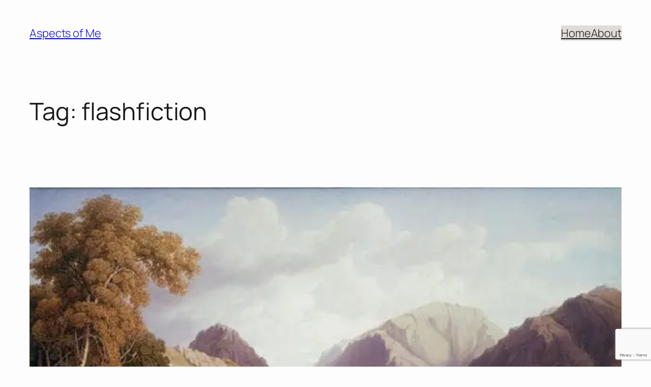

--- FILE ---
content_type: text/html; charset=utf-8
request_url: https://www.google.com/recaptcha/api2/anchor?ar=1&k=6LdicIYUAAAAAOC3J77NtsdrBgVIjd9HB9pB7OY8&co=aHR0cHM6Ly9hc3BlY3Rzb2YubWU6NDQz&hl=en&v=7gg7H51Q-naNfhmCP3_R47ho&size=invisible&anchor-ms=20000&execute-ms=30000&cb=15i282brqze1
body_size: 48061
content:
<!DOCTYPE HTML><html dir="ltr" lang="en"><head><meta http-equiv="Content-Type" content="text/html; charset=UTF-8">
<meta http-equiv="X-UA-Compatible" content="IE=edge">
<title>reCAPTCHA</title>
<style type="text/css">
/* cyrillic-ext */
@font-face {
  font-family: 'Roboto';
  font-style: normal;
  font-weight: 400;
  font-stretch: 100%;
  src: url(//fonts.gstatic.com/s/roboto/v48/KFO7CnqEu92Fr1ME7kSn66aGLdTylUAMa3GUBHMdazTgWw.woff2) format('woff2');
  unicode-range: U+0460-052F, U+1C80-1C8A, U+20B4, U+2DE0-2DFF, U+A640-A69F, U+FE2E-FE2F;
}
/* cyrillic */
@font-face {
  font-family: 'Roboto';
  font-style: normal;
  font-weight: 400;
  font-stretch: 100%;
  src: url(//fonts.gstatic.com/s/roboto/v48/KFO7CnqEu92Fr1ME7kSn66aGLdTylUAMa3iUBHMdazTgWw.woff2) format('woff2');
  unicode-range: U+0301, U+0400-045F, U+0490-0491, U+04B0-04B1, U+2116;
}
/* greek-ext */
@font-face {
  font-family: 'Roboto';
  font-style: normal;
  font-weight: 400;
  font-stretch: 100%;
  src: url(//fonts.gstatic.com/s/roboto/v48/KFO7CnqEu92Fr1ME7kSn66aGLdTylUAMa3CUBHMdazTgWw.woff2) format('woff2');
  unicode-range: U+1F00-1FFF;
}
/* greek */
@font-face {
  font-family: 'Roboto';
  font-style: normal;
  font-weight: 400;
  font-stretch: 100%;
  src: url(//fonts.gstatic.com/s/roboto/v48/KFO7CnqEu92Fr1ME7kSn66aGLdTylUAMa3-UBHMdazTgWw.woff2) format('woff2');
  unicode-range: U+0370-0377, U+037A-037F, U+0384-038A, U+038C, U+038E-03A1, U+03A3-03FF;
}
/* math */
@font-face {
  font-family: 'Roboto';
  font-style: normal;
  font-weight: 400;
  font-stretch: 100%;
  src: url(//fonts.gstatic.com/s/roboto/v48/KFO7CnqEu92Fr1ME7kSn66aGLdTylUAMawCUBHMdazTgWw.woff2) format('woff2');
  unicode-range: U+0302-0303, U+0305, U+0307-0308, U+0310, U+0312, U+0315, U+031A, U+0326-0327, U+032C, U+032F-0330, U+0332-0333, U+0338, U+033A, U+0346, U+034D, U+0391-03A1, U+03A3-03A9, U+03B1-03C9, U+03D1, U+03D5-03D6, U+03F0-03F1, U+03F4-03F5, U+2016-2017, U+2034-2038, U+203C, U+2040, U+2043, U+2047, U+2050, U+2057, U+205F, U+2070-2071, U+2074-208E, U+2090-209C, U+20D0-20DC, U+20E1, U+20E5-20EF, U+2100-2112, U+2114-2115, U+2117-2121, U+2123-214F, U+2190, U+2192, U+2194-21AE, U+21B0-21E5, U+21F1-21F2, U+21F4-2211, U+2213-2214, U+2216-22FF, U+2308-230B, U+2310, U+2319, U+231C-2321, U+2336-237A, U+237C, U+2395, U+239B-23B7, U+23D0, U+23DC-23E1, U+2474-2475, U+25AF, U+25B3, U+25B7, U+25BD, U+25C1, U+25CA, U+25CC, U+25FB, U+266D-266F, U+27C0-27FF, U+2900-2AFF, U+2B0E-2B11, U+2B30-2B4C, U+2BFE, U+3030, U+FF5B, U+FF5D, U+1D400-1D7FF, U+1EE00-1EEFF;
}
/* symbols */
@font-face {
  font-family: 'Roboto';
  font-style: normal;
  font-weight: 400;
  font-stretch: 100%;
  src: url(//fonts.gstatic.com/s/roboto/v48/KFO7CnqEu92Fr1ME7kSn66aGLdTylUAMaxKUBHMdazTgWw.woff2) format('woff2');
  unicode-range: U+0001-000C, U+000E-001F, U+007F-009F, U+20DD-20E0, U+20E2-20E4, U+2150-218F, U+2190, U+2192, U+2194-2199, U+21AF, U+21E6-21F0, U+21F3, U+2218-2219, U+2299, U+22C4-22C6, U+2300-243F, U+2440-244A, U+2460-24FF, U+25A0-27BF, U+2800-28FF, U+2921-2922, U+2981, U+29BF, U+29EB, U+2B00-2BFF, U+4DC0-4DFF, U+FFF9-FFFB, U+10140-1018E, U+10190-1019C, U+101A0, U+101D0-101FD, U+102E0-102FB, U+10E60-10E7E, U+1D2C0-1D2D3, U+1D2E0-1D37F, U+1F000-1F0FF, U+1F100-1F1AD, U+1F1E6-1F1FF, U+1F30D-1F30F, U+1F315, U+1F31C, U+1F31E, U+1F320-1F32C, U+1F336, U+1F378, U+1F37D, U+1F382, U+1F393-1F39F, U+1F3A7-1F3A8, U+1F3AC-1F3AF, U+1F3C2, U+1F3C4-1F3C6, U+1F3CA-1F3CE, U+1F3D4-1F3E0, U+1F3ED, U+1F3F1-1F3F3, U+1F3F5-1F3F7, U+1F408, U+1F415, U+1F41F, U+1F426, U+1F43F, U+1F441-1F442, U+1F444, U+1F446-1F449, U+1F44C-1F44E, U+1F453, U+1F46A, U+1F47D, U+1F4A3, U+1F4B0, U+1F4B3, U+1F4B9, U+1F4BB, U+1F4BF, U+1F4C8-1F4CB, U+1F4D6, U+1F4DA, U+1F4DF, U+1F4E3-1F4E6, U+1F4EA-1F4ED, U+1F4F7, U+1F4F9-1F4FB, U+1F4FD-1F4FE, U+1F503, U+1F507-1F50B, U+1F50D, U+1F512-1F513, U+1F53E-1F54A, U+1F54F-1F5FA, U+1F610, U+1F650-1F67F, U+1F687, U+1F68D, U+1F691, U+1F694, U+1F698, U+1F6AD, U+1F6B2, U+1F6B9-1F6BA, U+1F6BC, U+1F6C6-1F6CF, U+1F6D3-1F6D7, U+1F6E0-1F6EA, U+1F6F0-1F6F3, U+1F6F7-1F6FC, U+1F700-1F7FF, U+1F800-1F80B, U+1F810-1F847, U+1F850-1F859, U+1F860-1F887, U+1F890-1F8AD, U+1F8B0-1F8BB, U+1F8C0-1F8C1, U+1F900-1F90B, U+1F93B, U+1F946, U+1F984, U+1F996, U+1F9E9, U+1FA00-1FA6F, U+1FA70-1FA7C, U+1FA80-1FA89, U+1FA8F-1FAC6, U+1FACE-1FADC, U+1FADF-1FAE9, U+1FAF0-1FAF8, U+1FB00-1FBFF;
}
/* vietnamese */
@font-face {
  font-family: 'Roboto';
  font-style: normal;
  font-weight: 400;
  font-stretch: 100%;
  src: url(//fonts.gstatic.com/s/roboto/v48/KFO7CnqEu92Fr1ME7kSn66aGLdTylUAMa3OUBHMdazTgWw.woff2) format('woff2');
  unicode-range: U+0102-0103, U+0110-0111, U+0128-0129, U+0168-0169, U+01A0-01A1, U+01AF-01B0, U+0300-0301, U+0303-0304, U+0308-0309, U+0323, U+0329, U+1EA0-1EF9, U+20AB;
}
/* latin-ext */
@font-face {
  font-family: 'Roboto';
  font-style: normal;
  font-weight: 400;
  font-stretch: 100%;
  src: url(//fonts.gstatic.com/s/roboto/v48/KFO7CnqEu92Fr1ME7kSn66aGLdTylUAMa3KUBHMdazTgWw.woff2) format('woff2');
  unicode-range: U+0100-02BA, U+02BD-02C5, U+02C7-02CC, U+02CE-02D7, U+02DD-02FF, U+0304, U+0308, U+0329, U+1D00-1DBF, U+1E00-1E9F, U+1EF2-1EFF, U+2020, U+20A0-20AB, U+20AD-20C0, U+2113, U+2C60-2C7F, U+A720-A7FF;
}
/* latin */
@font-face {
  font-family: 'Roboto';
  font-style: normal;
  font-weight: 400;
  font-stretch: 100%;
  src: url(//fonts.gstatic.com/s/roboto/v48/KFO7CnqEu92Fr1ME7kSn66aGLdTylUAMa3yUBHMdazQ.woff2) format('woff2');
  unicode-range: U+0000-00FF, U+0131, U+0152-0153, U+02BB-02BC, U+02C6, U+02DA, U+02DC, U+0304, U+0308, U+0329, U+2000-206F, U+20AC, U+2122, U+2191, U+2193, U+2212, U+2215, U+FEFF, U+FFFD;
}
/* cyrillic-ext */
@font-face {
  font-family: 'Roboto';
  font-style: normal;
  font-weight: 500;
  font-stretch: 100%;
  src: url(//fonts.gstatic.com/s/roboto/v48/KFO7CnqEu92Fr1ME7kSn66aGLdTylUAMa3GUBHMdazTgWw.woff2) format('woff2');
  unicode-range: U+0460-052F, U+1C80-1C8A, U+20B4, U+2DE0-2DFF, U+A640-A69F, U+FE2E-FE2F;
}
/* cyrillic */
@font-face {
  font-family: 'Roboto';
  font-style: normal;
  font-weight: 500;
  font-stretch: 100%;
  src: url(//fonts.gstatic.com/s/roboto/v48/KFO7CnqEu92Fr1ME7kSn66aGLdTylUAMa3iUBHMdazTgWw.woff2) format('woff2');
  unicode-range: U+0301, U+0400-045F, U+0490-0491, U+04B0-04B1, U+2116;
}
/* greek-ext */
@font-face {
  font-family: 'Roboto';
  font-style: normal;
  font-weight: 500;
  font-stretch: 100%;
  src: url(//fonts.gstatic.com/s/roboto/v48/KFO7CnqEu92Fr1ME7kSn66aGLdTylUAMa3CUBHMdazTgWw.woff2) format('woff2');
  unicode-range: U+1F00-1FFF;
}
/* greek */
@font-face {
  font-family: 'Roboto';
  font-style: normal;
  font-weight: 500;
  font-stretch: 100%;
  src: url(//fonts.gstatic.com/s/roboto/v48/KFO7CnqEu92Fr1ME7kSn66aGLdTylUAMa3-UBHMdazTgWw.woff2) format('woff2');
  unicode-range: U+0370-0377, U+037A-037F, U+0384-038A, U+038C, U+038E-03A1, U+03A3-03FF;
}
/* math */
@font-face {
  font-family: 'Roboto';
  font-style: normal;
  font-weight: 500;
  font-stretch: 100%;
  src: url(//fonts.gstatic.com/s/roboto/v48/KFO7CnqEu92Fr1ME7kSn66aGLdTylUAMawCUBHMdazTgWw.woff2) format('woff2');
  unicode-range: U+0302-0303, U+0305, U+0307-0308, U+0310, U+0312, U+0315, U+031A, U+0326-0327, U+032C, U+032F-0330, U+0332-0333, U+0338, U+033A, U+0346, U+034D, U+0391-03A1, U+03A3-03A9, U+03B1-03C9, U+03D1, U+03D5-03D6, U+03F0-03F1, U+03F4-03F5, U+2016-2017, U+2034-2038, U+203C, U+2040, U+2043, U+2047, U+2050, U+2057, U+205F, U+2070-2071, U+2074-208E, U+2090-209C, U+20D0-20DC, U+20E1, U+20E5-20EF, U+2100-2112, U+2114-2115, U+2117-2121, U+2123-214F, U+2190, U+2192, U+2194-21AE, U+21B0-21E5, U+21F1-21F2, U+21F4-2211, U+2213-2214, U+2216-22FF, U+2308-230B, U+2310, U+2319, U+231C-2321, U+2336-237A, U+237C, U+2395, U+239B-23B7, U+23D0, U+23DC-23E1, U+2474-2475, U+25AF, U+25B3, U+25B7, U+25BD, U+25C1, U+25CA, U+25CC, U+25FB, U+266D-266F, U+27C0-27FF, U+2900-2AFF, U+2B0E-2B11, U+2B30-2B4C, U+2BFE, U+3030, U+FF5B, U+FF5D, U+1D400-1D7FF, U+1EE00-1EEFF;
}
/* symbols */
@font-face {
  font-family: 'Roboto';
  font-style: normal;
  font-weight: 500;
  font-stretch: 100%;
  src: url(//fonts.gstatic.com/s/roboto/v48/KFO7CnqEu92Fr1ME7kSn66aGLdTylUAMaxKUBHMdazTgWw.woff2) format('woff2');
  unicode-range: U+0001-000C, U+000E-001F, U+007F-009F, U+20DD-20E0, U+20E2-20E4, U+2150-218F, U+2190, U+2192, U+2194-2199, U+21AF, U+21E6-21F0, U+21F3, U+2218-2219, U+2299, U+22C4-22C6, U+2300-243F, U+2440-244A, U+2460-24FF, U+25A0-27BF, U+2800-28FF, U+2921-2922, U+2981, U+29BF, U+29EB, U+2B00-2BFF, U+4DC0-4DFF, U+FFF9-FFFB, U+10140-1018E, U+10190-1019C, U+101A0, U+101D0-101FD, U+102E0-102FB, U+10E60-10E7E, U+1D2C0-1D2D3, U+1D2E0-1D37F, U+1F000-1F0FF, U+1F100-1F1AD, U+1F1E6-1F1FF, U+1F30D-1F30F, U+1F315, U+1F31C, U+1F31E, U+1F320-1F32C, U+1F336, U+1F378, U+1F37D, U+1F382, U+1F393-1F39F, U+1F3A7-1F3A8, U+1F3AC-1F3AF, U+1F3C2, U+1F3C4-1F3C6, U+1F3CA-1F3CE, U+1F3D4-1F3E0, U+1F3ED, U+1F3F1-1F3F3, U+1F3F5-1F3F7, U+1F408, U+1F415, U+1F41F, U+1F426, U+1F43F, U+1F441-1F442, U+1F444, U+1F446-1F449, U+1F44C-1F44E, U+1F453, U+1F46A, U+1F47D, U+1F4A3, U+1F4B0, U+1F4B3, U+1F4B9, U+1F4BB, U+1F4BF, U+1F4C8-1F4CB, U+1F4D6, U+1F4DA, U+1F4DF, U+1F4E3-1F4E6, U+1F4EA-1F4ED, U+1F4F7, U+1F4F9-1F4FB, U+1F4FD-1F4FE, U+1F503, U+1F507-1F50B, U+1F50D, U+1F512-1F513, U+1F53E-1F54A, U+1F54F-1F5FA, U+1F610, U+1F650-1F67F, U+1F687, U+1F68D, U+1F691, U+1F694, U+1F698, U+1F6AD, U+1F6B2, U+1F6B9-1F6BA, U+1F6BC, U+1F6C6-1F6CF, U+1F6D3-1F6D7, U+1F6E0-1F6EA, U+1F6F0-1F6F3, U+1F6F7-1F6FC, U+1F700-1F7FF, U+1F800-1F80B, U+1F810-1F847, U+1F850-1F859, U+1F860-1F887, U+1F890-1F8AD, U+1F8B0-1F8BB, U+1F8C0-1F8C1, U+1F900-1F90B, U+1F93B, U+1F946, U+1F984, U+1F996, U+1F9E9, U+1FA00-1FA6F, U+1FA70-1FA7C, U+1FA80-1FA89, U+1FA8F-1FAC6, U+1FACE-1FADC, U+1FADF-1FAE9, U+1FAF0-1FAF8, U+1FB00-1FBFF;
}
/* vietnamese */
@font-face {
  font-family: 'Roboto';
  font-style: normal;
  font-weight: 500;
  font-stretch: 100%;
  src: url(//fonts.gstatic.com/s/roboto/v48/KFO7CnqEu92Fr1ME7kSn66aGLdTylUAMa3OUBHMdazTgWw.woff2) format('woff2');
  unicode-range: U+0102-0103, U+0110-0111, U+0128-0129, U+0168-0169, U+01A0-01A1, U+01AF-01B0, U+0300-0301, U+0303-0304, U+0308-0309, U+0323, U+0329, U+1EA0-1EF9, U+20AB;
}
/* latin-ext */
@font-face {
  font-family: 'Roboto';
  font-style: normal;
  font-weight: 500;
  font-stretch: 100%;
  src: url(//fonts.gstatic.com/s/roboto/v48/KFO7CnqEu92Fr1ME7kSn66aGLdTylUAMa3KUBHMdazTgWw.woff2) format('woff2');
  unicode-range: U+0100-02BA, U+02BD-02C5, U+02C7-02CC, U+02CE-02D7, U+02DD-02FF, U+0304, U+0308, U+0329, U+1D00-1DBF, U+1E00-1E9F, U+1EF2-1EFF, U+2020, U+20A0-20AB, U+20AD-20C0, U+2113, U+2C60-2C7F, U+A720-A7FF;
}
/* latin */
@font-face {
  font-family: 'Roboto';
  font-style: normal;
  font-weight: 500;
  font-stretch: 100%;
  src: url(//fonts.gstatic.com/s/roboto/v48/KFO7CnqEu92Fr1ME7kSn66aGLdTylUAMa3yUBHMdazQ.woff2) format('woff2');
  unicode-range: U+0000-00FF, U+0131, U+0152-0153, U+02BB-02BC, U+02C6, U+02DA, U+02DC, U+0304, U+0308, U+0329, U+2000-206F, U+20AC, U+2122, U+2191, U+2193, U+2212, U+2215, U+FEFF, U+FFFD;
}
/* cyrillic-ext */
@font-face {
  font-family: 'Roboto';
  font-style: normal;
  font-weight: 900;
  font-stretch: 100%;
  src: url(//fonts.gstatic.com/s/roboto/v48/KFO7CnqEu92Fr1ME7kSn66aGLdTylUAMa3GUBHMdazTgWw.woff2) format('woff2');
  unicode-range: U+0460-052F, U+1C80-1C8A, U+20B4, U+2DE0-2DFF, U+A640-A69F, U+FE2E-FE2F;
}
/* cyrillic */
@font-face {
  font-family: 'Roboto';
  font-style: normal;
  font-weight: 900;
  font-stretch: 100%;
  src: url(//fonts.gstatic.com/s/roboto/v48/KFO7CnqEu92Fr1ME7kSn66aGLdTylUAMa3iUBHMdazTgWw.woff2) format('woff2');
  unicode-range: U+0301, U+0400-045F, U+0490-0491, U+04B0-04B1, U+2116;
}
/* greek-ext */
@font-face {
  font-family: 'Roboto';
  font-style: normal;
  font-weight: 900;
  font-stretch: 100%;
  src: url(//fonts.gstatic.com/s/roboto/v48/KFO7CnqEu92Fr1ME7kSn66aGLdTylUAMa3CUBHMdazTgWw.woff2) format('woff2');
  unicode-range: U+1F00-1FFF;
}
/* greek */
@font-face {
  font-family: 'Roboto';
  font-style: normal;
  font-weight: 900;
  font-stretch: 100%;
  src: url(//fonts.gstatic.com/s/roboto/v48/KFO7CnqEu92Fr1ME7kSn66aGLdTylUAMa3-UBHMdazTgWw.woff2) format('woff2');
  unicode-range: U+0370-0377, U+037A-037F, U+0384-038A, U+038C, U+038E-03A1, U+03A3-03FF;
}
/* math */
@font-face {
  font-family: 'Roboto';
  font-style: normal;
  font-weight: 900;
  font-stretch: 100%;
  src: url(//fonts.gstatic.com/s/roboto/v48/KFO7CnqEu92Fr1ME7kSn66aGLdTylUAMawCUBHMdazTgWw.woff2) format('woff2');
  unicode-range: U+0302-0303, U+0305, U+0307-0308, U+0310, U+0312, U+0315, U+031A, U+0326-0327, U+032C, U+032F-0330, U+0332-0333, U+0338, U+033A, U+0346, U+034D, U+0391-03A1, U+03A3-03A9, U+03B1-03C9, U+03D1, U+03D5-03D6, U+03F0-03F1, U+03F4-03F5, U+2016-2017, U+2034-2038, U+203C, U+2040, U+2043, U+2047, U+2050, U+2057, U+205F, U+2070-2071, U+2074-208E, U+2090-209C, U+20D0-20DC, U+20E1, U+20E5-20EF, U+2100-2112, U+2114-2115, U+2117-2121, U+2123-214F, U+2190, U+2192, U+2194-21AE, U+21B0-21E5, U+21F1-21F2, U+21F4-2211, U+2213-2214, U+2216-22FF, U+2308-230B, U+2310, U+2319, U+231C-2321, U+2336-237A, U+237C, U+2395, U+239B-23B7, U+23D0, U+23DC-23E1, U+2474-2475, U+25AF, U+25B3, U+25B7, U+25BD, U+25C1, U+25CA, U+25CC, U+25FB, U+266D-266F, U+27C0-27FF, U+2900-2AFF, U+2B0E-2B11, U+2B30-2B4C, U+2BFE, U+3030, U+FF5B, U+FF5D, U+1D400-1D7FF, U+1EE00-1EEFF;
}
/* symbols */
@font-face {
  font-family: 'Roboto';
  font-style: normal;
  font-weight: 900;
  font-stretch: 100%;
  src: url(//fonts.gstatic.com/s/roboto/v48/KFO7CnqEu92Fr1ME7kSn66aGLdTylUAMaxKUBHMdazTgWw.woff2) format('woff2');
  unicode-range: U+0001-000C, U+000E-001F, U+007F-009F, U+20DD-20E0, U+20E2-20E4, U+2150-218F, U+2190, U+2192, U+2194-2199, U+21AF, U+21E6-21F0, U+21F3, U+2218-2219, U+2299, U+22C4-22C6, U+2300-243F, U+2440-244A, U+2460-24FF, U+25A0-27BF, U+2800-28FF, U+2921-2922, U+2981, U+29BF, U+29EB, U+2B00-2BFF, U+4DC0-4DFF, U+FFF9-FFFB, U+10140-1018E, U+10190-1019C, U+101A0, U+101D0-101FD, U+102E0-102FB, U+10E60-10E7E, U+1D2C0-1D2D3, U+1D2E0-1D37F, U+1F000-1F0FF, U+1F100-1F1AD, U+1F1E6-1F1FF, U+1F30D-1F30F, U+1F315, U+1F31C, U+1F31E, U+1F320-1F32C, U+1F336, U+1F378, U+1F37D, U+1F382, U+1F393-1F39F, U+1F3A7-1F3A8, U+1F3AC-1F3AF, U+1F3C2, U+1F3C4-1F3C6, U+1F3CA-1F3CE, U+1F3D4-1F3E0, U+1F3ED, U+1F3F1-1F3F3, U+1F3F5-1F3F7, U+1F408, U+1F415, U+1F41F, U+1F426, U+1F43F, U+1F441-1F442, U+1F444, U+1F446-1F449, U+1F44C-1F44E, U+1F453, U+1F46A, U+1F47D, U+1F4A3, U+1F4B0, U+1F4B3, U+1F4B9, U+1F4BB, U+1F4BF, U+1F4C8-1F4CB, U+1F4D6, U+1F4DA, U+1F4DF, U+1F4E3-1F4E6, U+1F4EA-1F4ED, U+1F4F7, U+1F4F9-1F4FB, U+1F4FD-1F4FE, U+1F503, U+1F507-1F50B, U+1F50D, U+1F512-1F513, U+1F53E-1F54A, U+1F54F-1F5FA, U+1F610, U+1F650-1F67F, U+1F687, U+1F68D, U+1F691, U+1F694, U+1F698, U+1F6AD, U+1F6B2, U+1F6B9-1F6BA, U+1F6BC, U+1F6C6-1F6CF, U+1F6D3-1F6D7, U+1F6E0-1F6EA, U+1F6F0-1F6F3, U+1F6F7-1F6FC, U+1F700-1F7FF, U+1F800-1F80B, U+1F810-1F847, U+1F850-1F859, U+1F860-1F887, U+1F890-1F8AD, U+1F8B0-1F8BB, U+1F8C0-1F8C1, U+1F900-1F90B, U+1F93B, U+1F946, U+1F984, U+1F996, U+1F9E9, U+1FA00-1FA6F, U+1FA70-1FA7C, U+1FA80-1FA89, U+1FA8F-1FAC6, U+1FACE-1FADC, U+1FADF-1FAE9, U+1FAF0-1FAF8, U+1FB00-1FBFF;
}
/* vietnamese */
@font-face {
  font-family: 'Roboto';
  font-style: normal;
  font-weight: 900;
  font-stretch: 100%;
  src: url(//fonts.gstatic.com/s/roboto/v48/KFO7CnqEu92Fr1ME7kSn66aGLdTylUAMa3OUBHMdazTgWw.woff2) format('woff2');
  unicode-range: U+0102-0103, U+0110-0111, U+0128-0129, U+0168-0169, U+01A0-01A1, U+01AF-01B0, U+0300-0301, U+0303-0304, U+0308-0309, U+0323, U+0329, U+1EA0-1EF9, U+20AB;
}
/* latin-ext */
@font-face {
  font-family: 'Roboto';
  font-style: normal;
  font-weight: 900;
  font-stretch: 100%;
  src: url(//fonts.gstatic.com/s/roboto/v48/KFO7CnqEu92Fr1ME7kSn66aGLdTylUAMa3KUBHMdazTgWw.woff2) format('woff2');
  unicode-range: U+0100-02BA, U+02BD-02C5, U+02C7-02CC, U+02CE-02D7, U+02DD-02FF, U+0304, U+0308, U+0329, U+1D00-1DBF, U+1E00-1E9F, U+1EF2-1EFF, U+2020, U+20A0-20AB, U+20AD-20C0, U+2113, U+2C60-2C7F, U+A720-A7FF;
}
/* latin */
@font-face {
  font-family: 'Roboto';
  font-style: normal;
  font-weight: 900;
  font-stretch: 100%;
  src: url(//fonts.gstatic.com/s/roboto/v48/KFO7CnqEu92Fr1ME7kSn66aGLdTylUAMa3yUBHMdazQ.woff2) format('woff2');
  unicode-range: U+0000-00FF, U+0131, U+0152-0153, U+02BB-02BC, U+02C6, U+02DA, U+02DC, U+0304, U+0308, U+0329, U+2000-206F, U+20AC, U+2122, U+2191, U+2193, U+2212, U+2215, U+FEFF, U+FFFD;
}

</style>
<link rel="stylesheet" type="text/css" href="https://www.gstatic.com/recaptcha/releases/7gg7H51Q-naNfhmCP3_R47ho/styles__ltr.css">
<script nonce="zfa0wTwdXtSGhThQ_hBLKw" type="text/javascript">window['__recaptcha_api'] = 'https://www.google.com/recaptcha/api2/';</script>
<script type="text/javascript" src="https://www.gstatic.com/recaptcha/releases/7gg7H51Q-naNfhmCP3_R47ho/recaptcha__en.js" nonce="zfa0wTwdXtSGhThQ_hBLKw">
      
    </script></head>
<body><div id="rc-anchor-alert" class="rc-anchor-alert"></div>
<input type="hidden" id="recaptcha-token" value="[base64]">
<script type="text/javascript" nonce="zfa0wTwdXtSGhThQ_hBLKw">
      recaptcha.anchor.Main.init("[\x22ainput\x22,[\x22bgdata\x22,\x22\x22,\[base64]/[base64]/[base64]/[base64]/[base64]/[base64]/[base64]/[base64]/[base64]/[base64]\\u003d\x22,\[base64]\\u003d\\u003d\x22,\x22LAfDs3kkGcKJYsKHwqrDp0ozGsOkwrVbGBzCscOkwojDg8O+G2VzworCm2vDphMDw5g0w5t+wrfCgh07w7oewqJ2w4DCnsKEwqh5CwJPBG0iOHrCp2jCkMOgwrBrw6dhFcOIwptbWDB+w6Uaw5zDksKCwoRmL3zDv8K+LMO/c8Ksw4fChsOpFWLDgT0lAMKLfsOJwq/CnmcgEhw6E8Onc8K9C8KkwoV2wqPCqsKlMSzCuMKJwptBwp8/w6rChGcGw6sRVD8sw5LCvmk3L0IFw6HDk24He0fDjMOSVxbDvcOOwpAYw6lhYMO1Ty1ZbsOtDUdzw6B4wqQiw53Dm8O0wpIPDTtWwpRuK8OGwqXCnH1ubSBQw6QdGWrCuMKbwr9awqQOwo/Do8K+w4EbwopNwpfDqMKew7HCiWHDo8KrVQV1DldFwpZQwoVCQ8ODw5jDpkUMCzjDhsKFwpxTwqwgS8KYw7tjQ2DCgw1mwpMzwp7CuD/DhisIw5PDv3nCpC/CucOQw40wKQkJw5l9OcKsRcKZw6PChXrCoxnCqCHDjsO8w7LDj8KKdsOLG8Ovw6piwoMGGVtZe8OKL8OZwosdc2p8PnALesKlE11kXQbDo8KTwo0CwroaBRrDmMOadMO+MMK5w6rDj8KRDCRQw7rCqwdywqlfA8KOUMKwwo/[base64]/CkMK5R8OGZ2I7CUPDnxXCocKFe8K+AMKAbnVRUShaw4QAw7XCmsKKL8OnKMK6w7hxYCJrwoVUBSHDhhhzdFTCoivClMKpwrnDq8Olw5VqOlbDncKpw7/Ds2k6wp0mAsKxw6nDiBfCsjFQN8Okw6g/MmA6GcO4D8KhHj7DlCfCmhYZw7jCnHBdw4vDiQ5Lw7HDlBoAfwY5NlbCksKUMjtpfsK6bhQOwodWMSIvfE1xGkEmw6fDpcKdwprDpUrDhRpjwpgrw4jCq3zChcObw6oOEjAcFsOTw5vDjFl7w4PCu8KlSE/[base64]/EsKUwpXCszo8w5JFBEMNcFTDrWzCq8Kdw6TDgsOGOznDqsKEw4LDuMKEMHhmcWzCu8OnRHXCiVwywpdTw4hvSUnDhMOrw6hrM1FKPcKhw7tpLcKdwpRpLHcqNRrDrW8cRcOHwoBJwrfCi2fCjcOMwplCYsKEYSVkMV9zwpPDlMOnbsKGw5HDrhJ9cEPCgkQrwpdLw5/CsmYeDTFAw5HCnBMqQ0olI8OWNcOCw7oow6XDiQDDm0hrw7LDnnEawpHDmjcsBcOhwolCw6LDqMOmw7nChsOTGMO1w4/DtFclw6JYw5RoC8K3AsKowqgBeMOTwqgSwrwkbcORw7goKQHDi8Ojwrd/[base64]/DmcKDZEvDocK5c8OIfA8aNMOrBMOAI13DmC1lw6kywop8c8Osw5LCvcKWwoPCpsOWw50HwrBGwoPCjXnCmMOawpbClATCucOMwpAuVcKqFS3CocOJCMKrV8Kzw7fCpG/Ds8Ohc8KEHRszwrHDrsOFw7U2GcONw7vCuw3Ci8OVF8KXwod5wqzCtcKBwrvDhCpBw68Yw43CpMOXIsKwwqHChMK4fsOPLT1/w7xkwqNZwrnCimDCr8O5C2kWw7PDn8KZVyQew43Ci8OjwoESwpPDmcKHw5nDnXNEL1bClDkrwrfDmMOPLjDCqsKNSMKzBsOawoXDghBiw6zCnkkIDEXDm8K1TmFdbSBcwpR9w453BMKRa8K5e3lfMCLDjcKldj8swokiw4tkPsOeeGUewq/Dqxpqw63Ck2x6wprCjsK1RiZwc0UwCw0/woLDgsOdwpRtwprDrGLDgMKIO8KfBXPDn8Ksa8K4wqDCqiXCvsO8Q8K+ZHHChxXDjsOKBgbCtgfDgcK7e8K9DVUHXXRiDkzCpsKUw7sgwo98FjJJw5LCqcKvw6LDiMKbw5zCigIDKcOjLi/DpiR/w6PCjsOHYcOjwrfDix/Dp8K3woZAHMK1wrPDp8OPdwY5T8Kyw43Cl1U/T3tEw5zDqMKQw6UrUxjCmcKKw43Dm8KdwpDCghwmw7tKw6HDtSrDnsOeOm93LEcLw4VvW8KJw7lfUkvDt8KzwqnDnnQlN8KRCsKqw5Mfw4xfLMKAEW3DpiA9bsOmw6xywqsrXE1uwrUCT3jCiArDtcK3w7dtPsKLWkbDp8Osw6LDrVrDp8OjwobCqMO/XsOmLHXCrcKHw5rCmhkhSU7Do3LDqAHDvcO8VEZxe8KbB8O/DlweAwkSw7xmTS/ChTdqA0JSOsO1XSPDi8Olwp7DgQkGDsOdTxnCoxjCg8KuI3FXwqhlKl3Dr3QswqrDlRbDjMKuSCbCq8Omw6kNHcO/KcOXTkzDlxEgworDuBnCi8O7w5nCnsKgAmtKwrJzwq0RBcKdVMO8wqXDskdBwqDDmi1nwoPDqR/DvwN9wpskfMO2dcKVw78mPibDhisoLsKDGFfCg8KQw64ZwqFBw7wMwq/DoMK0w7XCv3XDml1BL8Kabl5UQ27CrGVJwoLCiQ7Ci8OsIhljw7lkIl9yw7TCoMOLGG7CvUgfV8OIDMK/JsKtZcOGwrYrwp7DsQZOJS3DuSfDsF/CnzgVecKvwoJlUMOwZE0zwp/Dv8OkNmpNV8O/DcKewpDCin/Cih4BL3tZwpHCohbDoFbDjC1VO0UWw4nCsE/DrMO/w4svw5V7AlJcw4sULU1zbcOPw7IVw7Ifw7UEwr3Do8KUw4/DixnDviXDs8KIbEdiQWHCgMKMwqDCq1bDuixTWTfDkcO2T8OPw6xnWcK4w57DhsKBBsK/UMOYwpwow68Gw5NHwrTDu2XDlEwyYMKow4Bew5gKLkhjwqgmwrXDjsKLw4HDvhhITMKBw53Ct0lBwrLDkcO0EcO/TmfDowXCiiHDrMKlXFnDnMOceMOYwoZrWRZ2QBDDocOjaj7DkwEafTcaB1rCtHPDl8OyAcObCMKJVz3DlivCix/DgldYw6IDW8OUSsOzwpjClA06RWvCvcKEZykfw4pqwqE4w5kVbAd3wroHIXXCvXTCtF9tw4XCm8KLwpcaw6fDlsOFOW84QcOCRcKhwpsxasOEw6YFOG8pwrHCpyQhG8OTR8KEZcOQwpkQIMKmwo/Cnw00NyUJVsO1CsKsw5UtGVfDsAgcLsOFwpPDr0fCkRB8wprCkSjCrMKfw4zDlFRuRXAMScOewocYTsKSwqjDucO5wpLDmBx/w5AsLAFSE8O1w4bClUAze8Kcw6TCrVAiM0vCkjw2esOhE8KEagbCgMOCQMK6w4Miw4HCjirCkC8FNQ1ddlvDjcOOTlfDqcKHKsKpB11CK8Klw6RWesK0wrcbw6XCkgbDncKUUGPCgy/DslbDpMKIw7h0YMKrwrLDscOaBcKAw5bDiMOWw7VewovDm8ObOzA8w7fDln4obQ/CmcOcJMO5MVkJfMKXMcKeFl8Ww6coEWzCqRHCqErCj8OcRMOMLsOPwp9ESBAxw6l8EMOzagMNewvCq8Oow4cCEW53wqZawr7DhGLDnsO+w5/DmFc+KBwuVH9Kw5lrwrNdw5Y9EcO3dMOSdMO1f1gdLw/[base64]/DvMK0RWbDjE8jC8KjJFnClMOjw4MYwrJBfipDacOmIsKpw4XCk8OSw4HCv8ORw73Cr2DDh8KSw7psHg/CtGXCicK3VMOiwqbDiThkw5PDqGcHwoLCuGbDiAZ9WcOvwqldw7FTw6LDpMOzw4TDoi1eOyTCscOCdH8RY8KVw6tjTDHClMOZw6LCtxtXw7MPUlhMw5hawqHCrMK0wqpawpLCmsOowq92wo09w61hLk/DswxwMAIcwpIgRlR/AsK1wr/Diw53SXYHwrPDoMKvEh4gPHUHwpLDvcKjw7XCpcO0w7cQwrjDpcKfwptKWsK+w5HDgsK1wq3ClXZXwpzCgcKaUcOqLcKBw6bDkMO3TsODbxksQDLDjxQ8w6w9w5rDslPDoT3CtMOVw4DDpCbDr8OQHx/Dnz15woQwGMOnInzDhlLCuXVWO8OLCjrCtgJgw5TCgwQVw57Dvw3DlH1XwqpMXhobwp86w6JQRDHDolF/[base64]/CkcO8H8OJRMOGw5h2H8K7VMKNw6cCwq3DjA8hwpIAE8KHwo3DkcOBGsKqesOrQSnCpcKTZsORw4d8w6ZBOXtDaMKLwo3CukrDn07DtWjDvsOWwqcvwqxdwqbChyN0SnRIw71pXGbCqBkwUADCvzvCh0ZvDTIlCkvCu8OSKsOjXsOnw6XCnADDgcK/PMO9w7lVV8OQbH3CvsKoGF9BMMKYF2vDl8KlVQbClMOmw6nDscOnXMKqGMKpJ3p2MijDkcOxORzCo8KAw6HCnsOUciHCogwoBcKVDU3Ct8Ouw6cxIcKMw7czJsKpI8KZw5TDlMK/wpbCrMOTw5p4U8KdwogeBTY8wrjCnMOFIjRvbwFDwogew75GZsKMZMKUw7pRB8ODwokdw7Z9wojClkY8w7Y7w5o3CSkMworDtGJ0ZsOHw4FVw4Itw5tdN8OZw4rChsO1w58tScOkIlTCjAPDt8OGworDglfCvUfDpcKmw4bCm3bDiA/DlxvDh8KlwpvCl8OoUcKvw4MSYMOmJMKeR8OsNcK+wps2w5Uew5TDjMK/[base64]/w4MBwoQgwpB9XHBgSx3CuFx1wq0Kw59Jw5nDg3bDli7DqsKSSFVLwqHDucOHw7jCogLCtcK6C8OTw7FbwrA4fSV0JMK2w7DDgMKtwoXChsKfCcOZbArClDZGwqLCmsK6LsK0wrM4wp9EEsOAw5gtVXrDo8O6wq9/EMKSKwHDsMOZXxE9VlkYTm3CoW1kKBzDmMKCBmxaeMONfsK1w7DCqkDDn8Oiw44pw7jCtRzCucKvP2LCo8KZQcOTISrDhkDDsxV6wqhEw793wrTCn0bDvMKnUnrCm8OlPGDDoG3DuV4gw4zDoFA/w4UJw4XChGUCwpo4TMKBBMKWwqLDvDgYw4XCrsOuUsOXwpl7wq8Qwq3CpHs1HF3Cv2TCq8Kjw7rDklPDqm8VZgM5TsKVwq5zwqPDnMK3wrvCoETCpQkowpoYZcOgwoLDusK1w5zChBkvw5h7aMKewo/Ct8OfamMFwqhxMcOKY8Oiw6l8ZSTChFMTw6rCp8KrfHcqa2vCj8KgBMOfwpDDncK6OMKGwpsPNcOySTnDtEPDkcKwTsOww4bCv8KGwpBIbycKw65TcjTDl8Krw618KwjDohLCucKVwo9/ey4Ew47DpDclwp1jCi7DgMOuw57CnnF/w6xtwobCqjjDsxpCw6/DiyzDt8K5w70HasKvwqPDhzrClW/[base64]/[base64]/IsOywrRmeGHCqcOAwojCiDHCtsK6DMKuw77DoGrCm8Kew6YTwoPDlHtWZQ4tXcOTwrM9wq7CtcKhasOhw5DCoMKFwpXCncOnBS4oFcKoKMKRLg0cD2nClAFuw4EJSVzDscKMN8OMDcKewqoGwr7CpzVew5nCrsKDaMO/MwvDtsKgwqdQWCPCqcKHXEJ3wrAIXMONw5Mjw4zDgS3DkRLDgDvChMO3FMKvwpDDggDDksKjwpzDinx7EsKEBMKrw5rDk2HDt8K+a8K1w6DCkcK3AANfwo/[base64]/[base64]/Dlj4UamHChAvDpyPCkwogXirCvcOGwqkSwo7DgMOkfTfClX9bKWrDtMOPwr7DpFPCocO5JS3CkMOUIHwSw5BUw7zCosKwZ33DscOLbhJdesKOG1DCgzXDpcK3CH/CuG4sUMKew77CncKYacKRw6PCsAwQwrtywo40Gw/CgMK6D8O0woFCJW1HMytICcKvJgpofC/[base64]/CoX0Xw48NQFrDvcORwpvDiB7DvsO4X8K5w4YNFDFVFx/Duh5Dwp3DtMO7WCDDgMKTbwFCJsKDw7fDosOmwqzCthzCj8KdDBXClsO/[base64]/a1prGFE6CcO6FcOqRFLDq8O4EyYQw6zDmVvCmMKDGsKHLcK7wr/[base64]/DogDDocOJDsOnY2l/[base64]/[base64]/DuMOXasOUwrXDg03CpDkhw7h/VMKuwrfCiUdbRsOlwqJyFMOswrBIw6zCtsKqET/[base64]/[base64]/wpdFThIPaMKtw7TChcKfwqUnwqXDocKnABjClcK7wrx9wpzCt0/CicOSGB7ChcKHw71Kw6MPwprCqMKDw5sVw6rCknPDjcOBwrJFbDXCj8KdUEzDg28wZHPDrMO0KsKcV8Ojw5UmMsKZw4RVVmhlPD/CrgJ1RBZUw7UNeXkqeGcCK2I4w7syw5APwphtwpHCsC8Aw6Ujw6kteMOjw5gLIsKENMKGw7Itw60BbQUQwq5QFcKbw7d7w7vDgVZNw6NwZcK9fTRewpzCm8OYaMOxw74jFQI4N8KGElDDjwZMwrXDpsOPGnjCg0XCmMOWDsOrYMKnQMK1wr/[base64]/woQ3w4rDsMKXw7LDgsOyw7kWw5MqJsOAwqI7w6F+JcONwrLCimbClsOHw4zDr8OCHsKDU8OQwo5lGcOoW8OHfVDCo8KYw7HDiRjCssKewo0swqPChcK+wpnCl1pPwrTDpcOtS8OaAsOTCsOcTMKhwrAKwrvCmMOhwpzCusOiw4XCnsOyQ8KowpcQwokrRcKjw4F+w5/Duz5RGWQWw79Hw7h9DBsqfsOCwpjDkMKVw7XCmh3DmgMlMsOfecOdSMO3w7PChsKAahbDuHZjOzvDpMK2MMOwfz4EacORAFfDicKCIcKVwpDCl8OBE8Kuw5fDoVrDrCnCi0XCvMKOw6zDlcKwJXocBSpHFg/ChsOuw43CscKswoTDmsOWBMKdCDJiL1gYwrZ2WsOrLBfDrcK8wosFw77CnEIxwqrCqsKXwrXCkSPClcOHw6XDssO5wrB3w5RHDMKjw43DjsK/[base64]/w5YeH8KZw6Egw4YBYGdmD8O7U1/CmVzDpcO5XMOBdQvCs8Ojw7RTwp8ywq3DksOTwrPDvlI5w44iwpp4csKjDsOwQy45E8Kgw77CoRdwcXTDvMOrcxVnDcKybjI7wp1jUUXDvcKJdcKZQmPDjCfCsnRGCsKLwoQ8BlYQGWrCocOsJ3vCgcOPwrtfPsKDwp/DscOMfcOnYcKKwrnCscKawozCmglsw6fCjcK9RcKkQsKJfsKzO1DCmXDCsMOhGcOSFCIowqhawp/CrmDDhWspJsK4SGDCg0swwqUuUX/DpyHCs2PCvH3CssOgw7TDnMOBwqLCjw7DtVPDpcOjwqhiPMKaw4A/wrHDqEVDwp0JHAjDiEvDjsKawqYsPHXCpC7Cn8KwE0nDlno1AXsawqIoCsKkw6PChMO5Q8KEB2VjYRk3wp9Pw7nCmcOUJ1g2YMK3w74gw6BfWE4yC2zDlMK2RBIIfwfDgcOww4HDl0zChsOsegNmMQ7DqsOzNBjCv8Oww7/Dkh/DpA8ve8Kjw5t0w47CuDEKwrHDiXpEA8OCwoZUw41Gw4V9OsKBR8OQCsKrS8KHwqcJw7gOwpJTecOrY8OENMOSw6jCrcKCwqXCrzZ7w6vDnkcWMcKzZ8ODdsORdMO7Dml4U8O/[base64]/w612ZsKvRjjDm8KnPB7DrXHDlRxhVsOoUH/DpQvCoRjCoV3CuyXChTsJEMKoXMKnw5nCmMK4wrrDhj3DqGTCjnfDgcKcw6kBAhPDkBrCqBTCrsOIOsO9w7E9wqd9RMKRXEd1w6V6UkdywoPCmMOjG8KiPA3Dg0nClsOSw6rCsRdGwr/DkWvDsHgDSwjCmGUbISnCssO2UsOTw6otw4oFw7QmY2NhVDbDksK2w73Dp1ECw73DsTTDox3CosKqw7MqdFwiYsOMw43ChMK/H8Oyw4B/wpsww6hnKsKgwolpw7cKwqV0WcOTCBkqVcKyw4towqvDrcOXw6Uew4DDs1PDnADCksKQGV1QKcOBRcKpOg8ww4x0wrV9w7sdwolzwofCmyvDosOVBMKcw7J/[base64]/[base64]/DsC7CiSbDvHPCksOzGxPDklDDu8Kvw6UuwpbDmyMvwqrDosO/SsKffXFCD2M5w78+VcKQwqfDjH1sLsKKwpU2w749MFbCoHV6X0ETHzPColtIZzDDnXLDrFpYw6LDmGlmw53Dr8KVTltuwrzCo8Kvw75Bw7JQw4d2VsO/wrHCqS3DpwTCiVd4w4DDskvDiMKlwp40wqcURMKlw6zCo8OEwppOw5g9w4PCmjfDghpqZDTCk8OWw6HCu8OGEsOOw47CoWPDocOrM8KnQ1x8w7jCjcOcYkh2asOBeTsUwp0Ywog/wpk/dMOyPUDCj8KQw60ffsKPaRByw4l5wqnCi0wSdsOQJlvCqcKyNEXCv8OBHQAXwpVIw70SX8Kqw7PCqMOFCcO1U3gvw5zDnMOjw7MhZsKawql7w5TDlyF+WsOrdCLDvcOCcxbDlVDCqkfCgcKswrfCvMOvJhXCpsOODzg2wpQ6DxJlw50GYyHCoz/[base64]/DixnClsKeaxjClCAAJ8OxBW7DsMOJO0fCs8KKbsOAKFt6w6nDosKjQg/[base64]/CpjDDicKXw6NINMOcw7nCnwpqLHzDomdVH3LCnlVNw5TCgMOQw61HUzk2GMOdwozDrcOPd8O3w6JNwq8kT8OzwrovaMKdD0AVBnNYw5bCosKMwqnDq8OTbBc/wot4WMOMX1PCjVPCgsOPwok0PS8hwo1dwq5vDMOmKMO4w7ElYC1cXzHCqMOlQsOTcMO2F8O0wqAIwqIWwp/DisKgw7cLe2bCisK0w5IXOXXDqsO/w67Dk8OXw7Zgw79jbFbDqSXCjyHCh8O3w6DCnikhWsK5w4jDg2h+CxXCoiZvwol9CsKYcmFRUFrDhERgw49twr/DqTTDm3NMwqh9LDjCjHfCkMKNwoZYZV/[base64]/[base64]/El0aFsKBw5gVbkvCjMO3FQTCgEZSwpkTw5VnwphlFRAsw4PDlsK7ahPDgBIuwo3Clz9WeMKyw5bCh8KHw4JMw5lWdsOdNFvCkDvDqBJgTcKjwpM5wpvDkwJHw4BVYcKTw6bCrsKuAAnDold8w4rCrUd0w61vbn/[base64]/DnE4twrd9w4DDisK+w6dcw5/[base64]/CncKdwot1woowc8Oywr/CsSHCgsKRwpnDtMORR8KcSS/DuiXCgxvDqcK5woPDqcORwplKw6ESw5DDrGjCkMKqwq7CiXrCu8K5KWpkwp1Rw6pYTMKfwpQ6UMKww5bDrwTDk1nDjRoBw6dswojDhTrDlsKQe8KQw7PDiMK7w4EGbirDkw9Hw5xqwrp2wr9Hw4taJsKvAzvCs8KMw4fCqcK/[base64]/DpUkqwq5ywr/[base64]/Dr8Kmw5pQw4U2wq51wr5xwpbCtV12wqN7Kw3CrsOebMOFw4puw73DjRVcw5NAw7zDs3LDiR/[base64]/w6HDnMKtwoFnFTHDtWPDoEBIcwXDscOgbMKtwrNtCsK+NcK+eMKZwoI9aiYMVB7CjMKGw5ArwrXChMOPwokhwrYiw6VFGsOvw5I/QsKlw7g6B2TDoBhVHTnCtELChhciw7XDiSbDicKRw7TCgzUWRsKlbXELWsO6QcO4wqPDn8OFw4AAw6LCrcO1embDsGplwqjDp34kf8KVwrt2w6DCry3CqV9HNhcjw6PCg8Oiwp13wpEIw7zDrsKRPgrDgsK9w6c7wrIPOMOZairClMOWwqPCjMO7wo/[base64]/CmcOCRgDDk8KdIsOEwrfDm8KwT8O+GcKDw6sgEnQFw4jDkmHClsK7w73CkCjCm0HDijcZw57CucOwwqg5UcKUwq3CnT7DhcOxEjzDtMO3wpQdXCFxAMKpMWNbw4RJQMOTwpTChMK8LcKew7LDgsKbw6vChElWw5dawog3w6/CnMOWejPClHjCrcKDZx0yw5lvw5IsJcKeahc+wqjCnMOtw50rAA0LQsKzZcKAesKMQCMTw55Jw75/S8O3eMK2H8OGIsOzwrFXwoHCqsKhwqXDtkUYJsKMw69Kw7HDksKfwpcGw7xuKA47VcOTw75Mw5QUa3HDuWHDvsO6MifDhcORwrjCvDLDhSNYSGoZWU3DmVzDiMKpJhccwoLCqcKlcw9/HcOMHQwGwrQzwopqBcOXwoXCvFZ3wqMYA2XCtRXDl8OVw7kLGcOlFMOLwp0TOz7DmMKCw5zDjsK/[base64]/eMODa8OzA0Vow6ZQMcKYwolvw53Dl2zCusKaGsKewqvCgUXDqWPCp8KZbXpQwp8fQCHDpA/Dm0fCvMOsIS48wpHDm2XCi8O1w4HChMKZDS0jT8Onwq3DnDnDo8ORcn9Aw7tfwrPDvXHCrR1DDMK6w6HCjsOqFn3Ds8KkHTnDm8OFbTbChsOGVAnCkGQobsKKRMOHwpTCn8KCwp7CvwnDmMKawqFOWsO6wql+wqDDiV7CtQrCnsKzRDjDow/CisOwc1TDiMKgwqrCr01YCMOOUjfCl8KSd8ObXcKiw7FGw4JpwrfCicOiwp3CkcOFw5kpw4/Ct8KqwqnDizTCp19CJXlUZQoFw4IBFsK4woNGwoLClHwhPivChWpUwqY8wqlNwrfDgAjChiwrwrPCinQfwoPDnT3Ds3RGwrNBw5ICw6pNX3PCusKwcMONwrDCjMOowph9wqpKTDIMSBlvHn/CrBpOc8O5wqvCtycvMzzDmhR+bsKbw6TDocKRS8OKwr10wrI7w4bCkQBMwpdfIzA1S3hPbMO9EsOhw7NkwqvDk8OswoMVIMO5woVwCMO1w4xxET8Owphaw7/[base64]/w48Iwr1TRlEGwoHCr8OMwqPDilUowodvwph9w690wpPCrlnCmwvDqcOUTwrChMOtQ3LCt8O1DEzDqsKIRCVwXVxIwrPDoz1Nwoo7w4tPw4Qlw5RKdCXCoDUIQsO9w4fDs8OtXsKMCgvDr14rw5o+wr/CgsONQBx2w5PDhsKCH23DlMKJw7XCi23Dr8KOwrsyZsOJw40YY3/DkcKfwpbCiR3CnTbCjsO7HGfDnsOtXSbDisKFw6cDw4/Cji1Qwp7CnX7DsgHDlMOcw5zDmDIPw6vDvsKtwrLDlmjCmsKJwrzDhcKTWcKNPhE7GcOcYlh0bUUDw7Yiw5nDriDDgHfDusOpPTzDiyzDlMOsDsKrwrHCuMOXw61Rw7DDmGDDt2QXQzoUw5HDhA/DqcK5w5fCscOXS8Oww6UJAwdIwpMZHUdSNzhNB8KqOAzDi8KYZggKwrcSw47DocK0AsKUVBTCsXF3w50BDVrCkHZAQcKQwpXCk2/[base64]/w5sVw53DuMOXAsKQCTpkasKORQDCt8KyKmZdwowbwr9kVMOkbcKpbzlkw7gUw6LCvMKSSBXDgcKXwpTDpHIAIcKbY2I/[base64]/H8Kxw4bDoEYYcAPChhQFwqJsw7LDjBTCpRIawr3Dt8KQwpISwobCvnICBcO1dRxHwpt/BMOifjrCvcKDYQfDiAc+wplEf8KnPsK1w5pba8KefA3Dq3dvwoEnwrBQVAJrfMKqMsKHwotcdcKibcOdeQs7wobCjznDkcKuw41IDklcXys8w7PDoMOAw4fCgcOZT2HDsXZwScKLw4AhX8OBw4nCjw4vwr7ClsKhGmR/wqMDScOUc8KGwr52HU3DqUxpR8OXOivCq8KhHMKDalfDvHTDrMOiWyITw4Jzw6rCiAHCqj3CoRHClcO4wqDCqcKuPsOyw5VuDMOow6o/[base64]/[base64]/DimnCkFTDnDfDhsKRw4tTw4fCrsO4wr43wqIHA3Z5wqJwC8O7QMK2PsKlwqEuw69Dw7bDiUzDocK2c8O9w4PCncOZwrxGRGjCmQfCjcOIwqDDlwMXSw17wo8tPsKTw586d8OAwrwXwptbUMONEyZCwojDlMKJLsOkw6h0QBLDgSLCmB/[base64]/CgcKTZwQWN2AYw7LCkxZUwqLDrRhvXMK9wqVHdMOIw4jDqkrDl8O5woHCrFx7CiPDsMKxCwLClnB/IGTDhMOgwqLCnMOzwrHCm27CvsKkdkLCp8K/w4lJw6DDnmAzw44bH8KrZ8OnwrLDpMKASU15w4XDqAkNQDZXS8Knw65XRcOKwqvCpXTDjxZzdsOFPSXCv8ORwrbCuMKpwp/Di252WRgJbSR3GMKXw6p7fnjDiMKOGsOaZyLCok3CjGXCjsKjw5LCoDLDpsKCwoDCoMO7T8OCPcOra1XCgkgGR8Klw6PDmcKqwprDpsKFw4ZzwrtUw53Di8KxGcKHwpDCkxLDvsKGZg7Ch8O6wr0GIzPCp8OgAsKrA8Odw5PCrcK8fDvCvVLCnsKjw404wphHw5V/[base64]/CgsK8M0tlWsOSw5/Du8KoIWtPwpPCjsKdwodGFMO+w7HDjllsw7TDhSNwwrfDsRo8wqxNWcKQw68Uw7lPC8O4W1DCtC1cWsKBwpjCocOjw7XDkMOJw4ZgahPCo8OLwqvCux5JPsO6wrdnCcOtw5pXaMO3w5/DgVpqwp0yw5fCsQUaU8OiwrnCsMOhacKPwo/DscKrX8O0wrfCt3BCeVkDTxjCpsO7w7J8PcO7FT4Ow6zDsTnDhBPDuH8xacKYwok4UMKuw5I5w4bDgMOIHXHDisKzf2/CmG7CisOPFMOiwpbCiFs3wr7CjcOqw7DDjMOuwq7DmAU8HcO1D1V7w4PDrMKzwr/CqcOmwp7DsMONwrlxw4NuZ8KZw5bChyUmdm0Ow6QebcOBwrXDkcKgwq9dw6DCrcOgUcKTwpPCocO6FGDDqsKCw7gPw5xrwpVqUHFLwqFleSwgAMKbei/Dj1shHEcKw4/DmsOKc8OkXMOVw6MCw6hpw47CpsKcwpnDpsKMbSzDrlDDvwFQfFbClsO8wqw1ZhhXw5/CqnZcwo3CncKTc8OAwpZJw5BFwpZxw4hnw5/DpxTCukvCi0zDuxTCkUhuN8O/VMK+aEbCswbDvjx/OMKcw7bDgcKow5IsN8OUK8ONw6bCvsKOdhbDssKDwrBvwrFJw57CtMOjZkzCisO5GsO2w5HCksKywqQVwpw/CTPCgsOEW03CoDnCt1ITTgJ0ccOgw43Cq1NnNVbDh8KMOcOaGMOtNSJ0ZX8pEi3DinXDr8KWw4zCnMOVwpddw6LDvz3CjQXDphjCrMOPw4zCicO/wrE2w40gOSJob1Vaw7/DiUfDjTPCjSbCpcK7PTtRX1pwwpwSwqpUd8Ocw5liQkzCgcKnw6nCq8KtbMOBLcOZwrLCjsKEwprCkCnCk8Oswo3DscK0DTUGwrrDucKuwoPDvhM7w5LDs8K3woPCrB1Qwr45IsKCDDrCgMK4woIATcO/flPDol4nBkZIO8Kvw4p/cD7DlXTDgBVEOg5XYRXDrsOWwq7Ch2zCsHYkSztfwq1/[base64]/ChsOkacKFw6DCosOkw7MiI8OhwpbClMOzXcKrWh7DhMOxwrrCqiTDoB/ClsKuwoXClsOxQMKewrHClsOLflHCpWTDmQnDpcO6wqZ6wqnCjBkyw6RCwq9JIMKdw5bChADDoMKtE8K9LRp6H8KQFyXCmcOVNRUxJ8K5CMKSw5BIwr3CujhHQcO0woc6difDhMK9w5rDhsKmwrclw73DgkptacOuw5twVhTDj8KpbMKjwqzDtMOTQsOIZMK/[base64]/Cux9ueGhGeXTCnSzCosO1wqAgw5jCqMOlacKzw7EOw7vDhF/DriPDgBlzRi5XNMOwD0BXwobCln5NHMOLw418bWHDs0wSw5Mww6c0HSzDs2I3wpjDvsOFwr4sEsKewp8AWRXDtAdhDk9awp7CjMK5d3MrwozDtcK8woDCgMOFB8KTw7nDscORw5Vbw4LCv8OzwoMSwq3CtsOJw5/DnxlJw4PCmTvDo8K+C2jCsQTDhTzCqB1dDsKVE2vDsgxAwpt1w6dXw5rDqiA1wq5dw6/DpsKSw4QBwqHDicK2HBksP8KAW8OuNMKpwpXCsnrCoAjCtAEVw6bChxHDgFEMEcKQw6LCkMO4w5DCicOswpjDtsOlSsOcwrPCj37CtD/CqsO3VsKLHcKVIRJJw7PDkC3DgMKKGMOFRsOHOW8FX8OUYsOHeBLClyYFQcKQw5/DosO3w5nClWcYwqQFw447w7t/wqbCjXzDsCMOw4nDpl3Ch8O8Xgkmwodyw6ICw68uTcKpwr4VJsKzwo7CqsKeB8K8NyAAw6jCrsKLfy9uLizClsKxworDnRXDmw/[base64]/DoQ0JBVphE8KMwotrekpNZD17w592wo0uLGAFPcKow4dVwqAKW11MCE1SAjbCt8KRF1MKwqzDqsKMdMKGGAPDkBzCiBUeFFjDpsKZb8K+UcOfwoHDgE7DlRBzw5nDrAnDpcKxwrBmWcOBwqxKwoE8w6LDpcODw5jCkMKZB8O+bjsTNsKefVsFZMKcw4PDlCvCtsO4wr/CisOxAzrCuAk5X8OmFBrCmMO5YsO9QHrDpsOVWMOZIsKpwrLDvxkhw6Eow4vCj8OrwrpLSjzChsO/[base64]/w4nDp8O6e8OAwpoYwqEFI8OlCcO0RgvCvCXDmcOKcsO7acKpw4kOw4BJEcK4w78NwqIPw5QtLcKNw4HDqcOXcW4uw7g7wrPDmMKAFcOvw53DjsKmwpVsw7vDk8O8w47Dv8OqMCY4wqptw4xQBgxgw4VGKMO5ZMOMwqJWw4ZdwpXCksKkwrw+BMOOwrHCrMK3JF/Ct8KZSTcKw7waJmfCvcKqD8K7wo7DoMKiwqDDhikvw6PCk8KTwq4Jw4jCnSXDgcOow4TChMOZwodNAH/CnGhtaMOGdsKwMsKuJMOyXMObw6NDAinCqcKpfsO2VCplI8Kcw7kYw6/ChsOtwrIiw5TCrsO8w4/DnBBQQTsXURwWXDjDlcOpwofCuMO+ZHF/DjPDk8K6AkoOw5BXVD9jw4AWCW9JIMKdw4LCtw4zbsOjacOdX8Kjw5FCw4/DrBR7w4PDkcO2e8KrAMKZI8O9wrwyRiTCjUjDncK/[base64]/CusK5ecK5FCvDgiZhSA3CrMKOJ1/[base64]/CvxNHD3zCg8OTIsO1w6g/wrEEcMO+wo7DssKkRVrCpXl3w6jCri7DnHF2wqFZw4DCl10KKRtpw4/DgRhHw4PDvMO5w7kuwrkqw4LCv8OtbTYdCwbDvV15dMO/OMOdQ1TDj8O/[base64]/XcONLMOMw5TDlcONfk/Cj8K7byZuaFBtw5zCgzDDj3TDhXYha8KIenHClUxJRcKhMMOmM8Oqw4fDtMKfLnIvw7/Ck8Osw7leXx19RmnClRBMw5LCu8KheFLCiEtBNDLDlUjDhMKeewQ/MU7Ckh16w74ow5vCt8OTwoTCpCfDjcODU8Obw7rCuQonwojChnfDgXRiSUvDkTNwwqE2EsOvw4UIw75lwo4Pw7EUw4lsPcKNw6Mew5TDljcTGTfCicK2YMOnP8Ojw6MYf8OXeC/CrXErwrLCthfDvkUnwoNrw6MzLjIbNDrDpxrDmcOcMcOgQCHDisOFw5N9A2ULw5/CscOSUDLDoURlw5bDisOAwo7Cn8K/XsKvQGlmWi4Cw4gJwophw5dSwpfCjmHCrG3Co1Vqw6PDqgw+w5hLMFpNw7zDiSnCssOCUAMIOVvDr0DCucK3LWLCn8O4w5JHLBskwoseTMKzTMKvwopmw68tVsOscMK+wo54wp3CjE7CiMKCwpgvCsKTw7tPJE3CuW1mGsOMUMO8JsKOXsOgcTPCtQbDoGjDkX/DghzDmsKvw5QSwqFawqrCusKBwqPCoC1nw6w6W8KMwo7DtsKswpLDlCwaNcKiSMKUwrw/eCHCnMOOw5MgSMKLUsOsaWnDoMKowrZGK0BQHjjChyLDhcK1OAHDsgJ4w5TCqDvDkBDDucKkD0LCu3/CrMOZa1Qcwqd4w4AzfMORcmUJw5HCvSHDg8KmbFLCjXfCszhEw6rCkUvCk8Kiw5/Coj1KVcK7TcO2w65oT8K5w5wdVsOPwoLChQM7RHwlIG3DvQ15wqQYYHtUckQfw6kaw6/CtBhvPcOYMBjDizjCgV7DtsK/XsKRw75DeWEdwpw/SlQ3YsO5STx0wo7Cth5/wp0wT8KjFnA1S8Oqw6jCksOPwpPDm8OxUcOpwo1CacKGw4rCvMOHwo7DmwMhWADDiGU6wpnDl0nDqDdtwr4ENMKlwp3DqsOdw6/CpcOSF2DDonM7w4LDmcK4MMOnw50Cw7PDjW3CniDDj3vCoFwBesOPTkHDqSdwwpDDrlo/[base64]/VsKGwrPDhsO7EHzDtMO9wrvDgsK4H13CtsK4wqrCtFfDqT/DosOhTxkkQ8KRwpFGw4zDnwPDn8OGFsO2UBvDs2/DgMKuY8OdJE9Rw4sdcsKVwp8ACMKlKzwmwo3CnMOOwqN4wrc0cmvDv104woTDk8KbwrLDvsKcwq9FBgzCtMKddCoFwpXDlsOCBjQNGcOGwpHDnS3DjMOZBlwHwrbCnMKoOsOvVlHCgsOBw5LDr8Kxw7HDljpXw7p0cBBIwpQQfxRpP1zClsOtA0LDs0/DnmbCk8OOAk/DhsK7LBrDh1TCjWMFJMORwoLDqHbDv1BiQnrCvjrDrcKgw61kIUwnMcOWXsKMw5fDpsO/JgnDpAXDmcO0aMOowp7DjcK6SGvDkFzDng9pwoDCuMO+A8OWVyt/[base64]/DuMKrw7pxKMKzfsKYdTnCqsOMwpkCwpNFwonDrwbCmsOYwrLDvlXDucKxw5/Dq8KsI8O/Vwptw7/ChSMbcMKSwpfDlsKHw63CjsK+VsKqw4fDtcK9C8K6wr3DlMKiwpvDhykQCWsVw5zCsD/DjHoyw4IANytVwo5YNcO/[base64]\\u003d\\u003d\x22],null,[\x22conf\x22,null,\x226LdicIYUAAAAAOC3J77NtsdrBgVIjd9HB9pB7OY8\x22,0,null,null,null,0,[21,125,63,73,95,87,41,43,42,83,102,105,109,121],[-1442069,194],0,null,null,null,null,0,null,0,null,700,1,null,0,\[base64]/tzcYADoGZWF6dTZkEg4Iiv2INxgAOgVNZklJNBoZCAMSFR0U8JfjNw7/vqUGGcSdCRmc4owCGQ\\u003d\\u003d\x22,0,0,null,null,1,null,0,1],\x22https://aspectsof.me:443\x22,null,[3,1,1],null,null,null,1,3600,[\x22https://www.google.com/intl/en/policies/privacy/\x22,\x22https://www.google.com/intl/en/policies/terms/\x22],\x22Y5Nq6bvyFSZ9WIe5xNZZW1aB1cn8KUwd4xDw5vzx/N0\\u003d\x22,1,0,null,1,1766579585402,0,0,[54,110,130,19],null,[99],\x22RC-RogiEENKxrysWQ\x22,null,null,null,null,null,\x220dAFcWeA5Y2TkDoE-zLgwqNu4T6b6Lc5naeCWhUOGE2-uN_4QvKlgqr2e_Gs0yXtGnrpcueAnS2xS2JyuQvou9OXDrteXdZYeuIg\x22,1766662385250]");
    </script></body></html>